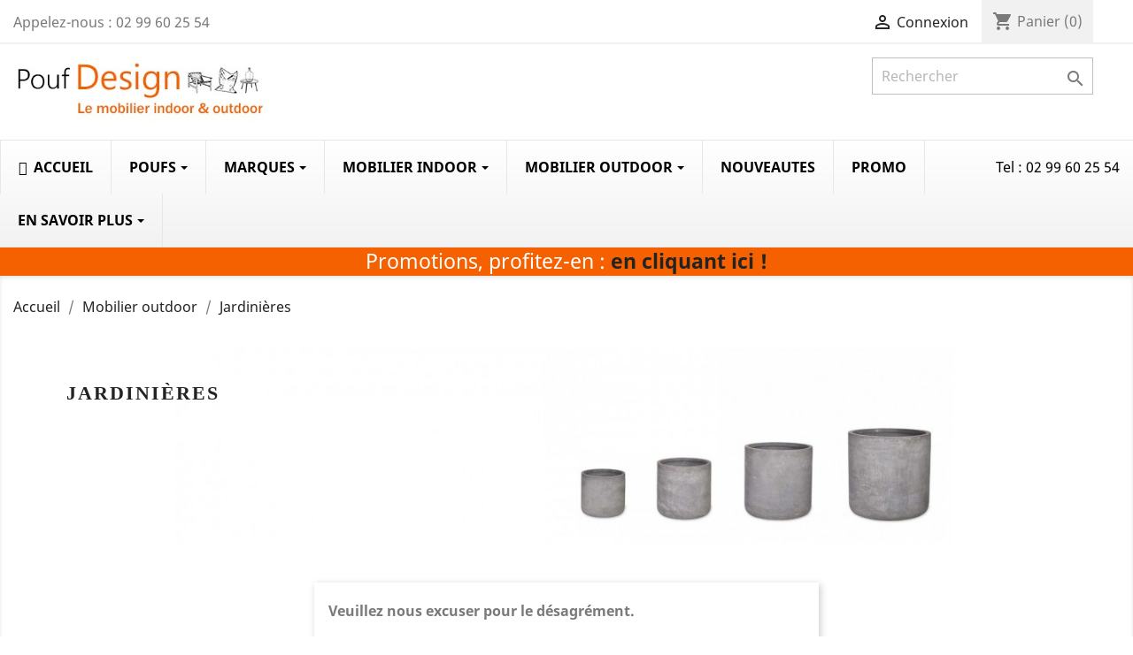

--- FILE ---
content_type: text/html; charset=utf-8
request_url: https://www.pouf-design.fr/137-jardinieres
body_size: 15519
content:
<!doctype html>
<html lang="fr">

  <head>
    
      
  <meta charset="utf-8">


  <meta http-equiv="x-ua-compatible" content="ie=edge">



  <title>Jardinière</title>
  <meta name="description" content="Nous avons sélectionné des pots moyens ou grands pour vos plantes, et offrir à votre terrasse, balcon ou jardin une vraie décoration.">
  <meta name="keywords" content="pot jardin,jardiniere,grand pot exterieur">
        <link rel="canonical" href="https://www.pouf-design.fr/137-jardinieres">
    
                  <link rel="alternate" href="https://www.pouf-design.fr/137-jardinieres" hreflang="fr">
        



  <meta name="viewport" content="width=device-width, initial-scale=1">



  <link rel="icon" type="image/vnd.microsoft.icon" href="/img/favicon.ico?1567438339">
  <link rel="shortcut icon" type="image/x-icon" href="/img/favicon.ico?1567438339">



    <link rel="stylesheet" href="https://www.pouf-design.fr/themes/classic/assets/cache/theme-e4a78f179.css" type="text/css" media="all">

  <link href="https://fonts.googleapis.com/css2?family=Montserrat:wght@400&display=swap" rel="preload" as="font" type="font/woff2" crossorigin>



  

  <script type="text/javascript">
        var order_button_content = "Cr\u00e9er un devis";
        var prestashop = {"cart":{"products":[],"totals":{"total":{"type":"total","label":"Total","amount":0,"value":"0,00\u00a0\u20ac"},"total_including_tax":{"type":"total","label":"Total TTC","amount":0,"value":"0,00\u00a0\u20ac"},"total_excluding_tax":{"type":"total","label":"Total HT :","amount":0,"value":"0,00\u00a0\u20ac"}},"subtotals":{"products":{"type":"products","label":"Sous-total","amount":0,"value":"0,00\u00a0\u20ac"},"discounts":null,"shipping":{"type":"shipping","label":"Livraison","amount":0,"value":"gratuit"},"tax":null},"products_count":0,"summary_string":"0 articles","vouchers":{"allowed":1,"added":[]},"discounts":[],"minimalPurchase":0,"minimalPurchaseRequired":""},"currency":{"name":"euro","iso_code":"EUR","iso_code_num":"978","sign":"\u20ac"},"customer":{"lastname":null,"firstname":null,"email":null,"birthday":null,"newsletter":null,"newsletter_date_add":null,"optin":null,"website":null,"company":null,"siret":null,"ape":null,"is_logged":false,"gender":{"type":null,"name":null},"addresses":[]},"language":{"name":"Fran\u00e7ais (French)","iso_code":"fr","locale":"fr-FR","language_code":"fr","is_rtl":"0","date_format_lite":"d\/m\/Y","date_format_full":"d\/m\/Y H:i:s","id":1},"page":{"title":"","canonical":"https:\/\/www.pouf-design.fr\/137-jardinieres","meta":{"title":"Jardini\u00e8re","description":"Nous avons s\u00e9lectionn\u00e9 des pots moyens ou grands pour vos plantes, et offrir \u00e0 votre terrasse, balcon ou jardin une vraie d\u00e9coration.","keywords":"pot jardin,jardiniere,grand pot exterieur","robots":"index"},"page_name":"category","body_classes":{"lang-fr":true,"lang-rtl":false,"country-FR":true,"currency-EUR":true,"layout-full-width":true,"page-category":true,"tax-display-enabled":true,"category-id-137":true,"category-Jardini\u00e8res":true,"category-id-parent-141":true,"category-depth-level-3":true},"admin_notifications":[]},"shop":{"name":"Pouf Design","logo":"\/img\/pouf-design-logo-1565098228.jpg","stores_icon":"\/img\/logo_stores.png","favicon":"\/img\/favicon.ico"},"urls":{"base_url":"https:\/\/www.pouf-design.fr\/","current_url":"https:\/\/www.pouf-design.fr\/137-jardinieres","shop_domain_url":"https:\/\/www.pouf-design.fr","img_ps_url":"https:\/\/www.pouf-design.fr\/img\/","img_cat_url":"https:\/\/www.pouf-design.fr\/img\/c\/","img_lang_url":"https:\/\/www.pouf-design.fr\/img\/l\/","img_prod_url":"https:\/\/www.pouf-design.fr\/img\/p\/","img_manu_url":"https:\/\/www.pouf-design.fr\/img\/m\/","img_sup_url":"https:\/\/www.pouf-design.fr\/img\/su\/","img_ship_url":"https:\/\/www.pouf-design.fr\/img\/s\/","img_store_url":"https:\/\/www.pouf-design.fr\/img\/st\/","img_col_url":"https:\/\/www.pouf-design.fr\/img\/co\/","img_url":"https:\/\/www.pouf-design.fr\/themes\/classic\/assets\/img\/","css_url":"https:\/\/www.pouf-design.fr\/themes\/classic\/assets\/css\/","js_url":"https:\/\/www.pouf-design.fr\/themes\/classic\/assets\/js\/","pic_url":"https:\/\/www.pouf-design.fr\/upload\/","pages":{"address":"https:\/\/www.pouf-design.fr\/adresse","addresses":"https:\/\/www.pouf-design.fr\/adresses","authentication":"https:\/\/www.pouf-design.fr\/connexion","cart":"https:\/\/www.pouf-design.fr\/panier","category":"https:\/\/www.pouf-design.fr\/index.php?controller=category","cms":"https:\/\/www.pouf-design.fr\/index.php?controller=cms","contact":"https:\/\/www.pouf-design.fr\/nous-contacter","discount":"https:\/\/www.pouf-design.fr\/reduction","guest_tracking":"https:\/\/www.pouf-design.fr\/suivi-commande-invite","history":"https:\/\/www.pouf-design.fr\/historique-commandes","identity":"https:\/\/www.pouf-design.fr\/identite","index":"https:\/\/www.pouf-design.fr\/","my_account":"https:\/\/www.pouf-design.fr\/mon-compte","order_confirmation":"https:\/\/www.pouf-design.fr\/confirmation-commande","order_detail":"https:\/\/www.pouf-design.fr\/index.php?controller=order-detail","order_follow":"https:\/\/www.pouf-design.fr\/suivi-commande","order":"https:\/\/www.pouf-design.fr\/commande","order_return":"https:\/\/www.pouf-design.fr\/index.php?controller=order-return","order_slip":"https:\/\/www.pouf-design.fr\/avoirs","pagenotfound":"https:\/\/www.pouf-design.fr\/page-introuvable","password":"https:\/\/www.pouf-design.fr\/recuperation-mot-de-passe","pdf_invoice":"https:\/\/www.pouf-design.fr\/index.php?controller=pdf-invoice","pdf_order_return":"https:\/\/www.pouf-design.fr\/index.php?controller=pdf-order-return","pdf_order_slip":"https:\/\/www.pouf-design.fr\/index.php?controller=pdf-order-slip","prices_drop":"https:\/\/www.pouf-design.fr\/promotions","product":"https:\/\/www.pouf-design.fr\/index.php?controller=product","search":"https:\/\/www.pouf-design.fr\/recherche","sitemap":"https:\/\/www.pouf-design.fr\/sitemap","stores":"https:\/\/www.pouf-design.fr\/magasins","supplier":"https:\/\/www.pouf-design.fr\/fournisseur","register":"https:\/\/www.pouf-design.fr\/connexion?create_account=1","order_login":"https:\/\/www.pouf-design.fr\/commande?login=1"},"alternative_langs":{"fr":"https:\/\/www.pouf-design.fr\/137-jardinieres"},"theme_assets":"\/themes\/classic\/assets\/","actions":{"logout":"https:\/\/www.pouf-design.fr\/?mylogout="},"no_picture_image":{"bySize":{"small":{"url":"https:\/\/www.pouf-design.fr\/img\/p\/fr-default-small.jpg","width":98,"height":98},"small_default":{"url":"https:\/\/www.pouf-design.fr\/img\/p\/fr-default-small_default.jpg","width":98,"height":98},"cart_default":{"url":"https:\/\/www.pouf-design.fr\/img\/p\/fr-default-cart_default.jpg","width":125,"height":125},"home_default":{"url":"https:\/\/www.pouf-design.fr\/img\/p\/fr-default-home_default.jpg","width":250,"height":250},"medium_default":{"url":"https:\/\/www.pouf-design.fr\/img\/p\/fr-default-medium_default.jpg","width":452,"height":452},"large_default":{"url":"https:\/\/www.pouf-design.fr\/img\/p\/fr-default-large_default.jpg","width":1000,"height":1000}},"small":{"url":"https:\/\/www.pouf-design.fr\/img\/p\/fr-default-small.jpg","width":98,"height":98},"medium":{"url":"https:\/\/www.pouf-design.fr\/img\/p\/fr-default-home_default.jpg","width":250,"height":250},"large":{"url":"https:\/\/www.pouf-design.fr\/img\/p\/fr-default-large_default.jpg","width":1000,"height":1000},"legend":""}},"configuration":{"display_taxes_label":true,"is_catalog":false,"show_prices":true,"opt_in":{"partner":false},"quantity_discount":{"type":"discount","label":"Remise"},"voucher_enabled":1,"return_enabled":1},"field_required":[],"breadcrumb":{"links":[{"title":"Accueil","url":"https:\/\/www.pouf-design.fr\/"},{"title":"Mobilier outdoor","url":"https:\/\/www.pouf-design.fr\/141-mobilier-outdoor"},{"title":"Jardini\u00e8res","url":"https:\/\/www.pouf-design.fr\/137-jardinieres"}],"count":3},"link":{"protocol_link":"https:\/\/","protocol_content":"https:\/\/"},"time":1769349556,"static_token":"e27f96d4036976a58e094ef7b0bb935d","token":"17535b34874becf0c974f1f0810ee9ea"};
        var prestashopFacebookAjaxController = "https:\/\/www.pouf-design.fr\/module\/ps_facebook\/Ajax";
        var static_blocks = [{"id_static_block":"10","id_static_block_template":"0","hook":"home","status":"1","custom_css":"0","title_active":"0","position":"0","css":"","date_from":"0000-00-00 00:00:00","date_to":"0000-00-00 00:00:00","date_add":"2023-09-26 16:08:12","date_upd":"2025-03-12 11:58:26","id_lang":"1","block_title":"","content":"<table>\n<tbody>\n<tr>\n<td><a href=\"https:\/\/www.pouf-design.fr\/172-textile-home\"><img src=\"https:\/\/www.pouf-design.fr\/img\/cms\/MADAM%20STOLTZ.png\" alt=\"MADAM%20STOLTZ.png\" \/><\/a><\/td>\n<td><a href=\"https:\/\/www.pouf-design.fr\/141-mobilier-outdoor\"><img src=\"https:\/\/www.pouf-design.fr\/img\/cms\/MOBILIER%20INDOOR_1.png\" alt=\"MOBILIER%20INDOOR_1.png\" \/><\/a><\/td>\n<\/tr>\n<\/tbody>\n<\/table>\n<br \/><br \/>","id_group":"1","conditions":[]}];
      </script>



  <style>.ets_mm_megamenu .mm_menus_li h4,
.ets_mm_megamenu .mm_menus_li h5,
.ets_mm_megamenu .mm_menus_li h6,
.ets_mm_megamenu .mm_menus_li h1,
.ets_mm_megamenu .mm_menus_li h2,
.ets_mm_megamenu .mm_menus_li h3,
.ets_mm_megamenu .mm_menus_li h4 *:not(i),
.ets_mm_megamenu .mm_menus_li h5 *:not(i),
.ets_mm_megamenu .mm_menus_li h6 *:not(i),
.ets_mm_megamenu .mm_menus_li h1 *:not(i),
.ets_mm_megamenu .mm_menus_li h2 *:not(i),
.ets_mm_megamenu .mm_menus_li h3 *:not(i),
.ets_mm_megamenu .mm_menus_li > a{
    font-family: inherit;
}
.ets_mm_megamenu *:not(.fa):not(i){
    font-family: inherit;
}

.ets_mm_block *{
    font-size: 14px;
}    

@media (min-width: 768px){
/*layout 1*/
    .ets_mm_megamenu.layout_layout1{
        background: ;
    }
    .layout_layout1 .ets_mm_megamenu_content{
      background: linear-gradient(#FFFFFF, #F2F2F2) repeat scroll 0 0 rgba(0, 0, 0, 0);
      background: -webkit-linear-gradient(#FFFFFF, #F2F2F2) repeat scroll 0 0 rgba(0, 0, 0, 0);
      background: -o-linear-gradient(#FFFFFF, #F2F2F2) repeat scroll 0 0 rgba(0, 0, 0, 0);
    }
    .ets_mm_megamenu.layout_layout1:not(.ybc_vertical_menu) .mm_menus_ul{
         background: ;
    }

    #header .layout_layout1:not(.ybc_vertical_menu) .mm_menus_li > a,
    .layout_layout1 .ybc-menu-vertical-button,
    .layout_layout1 .mm_extra_item *{
        color: #000000
    }
    .layout_layout1 .ybc-menu-vertical-button .ybc-menu-button-toggle_icon_default .icon-bar{
        background-color: #000000
    }
    .layout_layout1 .mm_menus_li:hover > a, 
    .layout_layout1 .mm_menus_li.active > a,
    #header .layout_layout1 .mm_menus_li:hover > a,
    .layout_layout1:hover .ybc-menu-vertical-button,
    .layout_layout1 .mm_extra_item button[type="submit"]:hover i,
    #header .layout_layout1 .mm_menus_li.active > a{
        color: #f36100;
    }
    
    .layout_layout1:not(.ybc_vertical_menu) .mm_menus_li > a:before,
    .layout_layout1.ybc_vertical_menu:hover .ybc-menu-vertical-button:before,
    .layout_layout1:hover .ybc-menu-vertical-button .ybc-menu-button-toggle_icon_default .icon-bar,
    .ybc-menu-vertical-button.layout_layout1:hover{background-color: #f36100;}
    
    .layout_layout1:not(.ybc_vertical_menu) .mm_menus_li:hover > a,
    .ets_mm_megamenu.layout_layout1.ybc_vertical_menu:hover,
    #header .layout_layout1:not(.ybc_vertical_menu) .mm_menus_li:hover > a,
    .ets_mm_megamenu.layout_layout1.ybc_vertical_menu:hover{
        background: #ffffff;
    }
    
    .layout_layout1.ets_mm_megamenu .mm_columns_ul,
    .layout_layout1.ybc_vertical_menu .mm_menus_ul{
        background-color: #ffffff;
    }
    #header .layout_layout1 .ets_mm_block_content a,
    #header .layout_layout1 .ets_mm_block_content p,
    .layout_layout1.ybc_vertical_menu .mm_menus_li > a,
    #header .layout_layout1.ybc_vertical_menu .mm_menus_li > a{
        color: #414141;
    }
    
    .layout_layout1 .mm_columns_ul h1,
    .layout_layout1 .mm_columns_ul h2,
    .layout_layout1 .mm_columns_ul h3,
    .layout_layout1 .mm_columns_ul h4,
    .layout_layout1 .mm_columns_ul h5,
    .layout_layout1 .mm_columns_ul h6,
    .layout_layout1 .mm_columns_ul .ets_mm_block > h1 a,
    .layout_layout1 .mm_columns_ul .ets_mm_block > h2 a,
    .layout_layout1 .mm_columns_ul .ets_mm_block > h3 a,
    .layout_layout1 .mm_columns_ul .ets_mm_block > h4 a,
    .layout_layout1 .mm_columns_ul .ets_mm_block > h5 a,
    .layout_layout1 .mm_columns_ul .ets_mm_block > h6 a,
    #header .layout_layout1 .mm_columns_ul .ets_mm_block > h1 a,
    #header .layout_layout1 .mm_columns_ul .ets_mm_block > h2 a,
    #header .layout_layout1 .mm_columns_ul .ets_mm_block > h3 a,
    #header .layout_layout1 .mm_columns_ul .ets_mm_block > h4 a,
    #header .layout_layout1 .mm_columns_ul .ets_mm_block > h5 a,
    #header .layout_layout1 .mm_columns_ul .ets_mm_block > h6 a,
    .layout_layout1 .mm_columns_ul .h1,
    .layout_layout1 .mm_columns_ul .h2,
    .layout_layout1 .mm_columns_ul .h3,
    .layout_layout1 .mm_columns_ul .h4,
    .layout_layout1 .mm_columns_ul .h5,
    .layout_layout1 .mm_columns_ul .h6{
        color: #414141;
    }
    
    
    .layout_layout1 li:hover > a,
    .layout_layout1 li > a:hover,
    .layout_layout1 .mm_tabs_li.open .mm_tab_toggle_title,
    .layout_layout1 .mm_tabs_li.open .mm_tab_toggle_title a,
    .layout_layout1 .mm_tabs_li:hover .mm_tab_toggle_title,
    .layout_layout1 .mm_tabs_li:hover .mm_tab_toggle_title a,
    #header .layout_layout1 .mm_tabs_li.open .mm_tab_toggle_title,
    #header .layout_layout1 .mm_tabs_li.open .mm_tab_toggle_title a,
    #header .layout_layout1 .mm_tabs_li:hover .mm_tab_toggle_title,
    #header .layout_layout1 .mm_tabs_li:hover .mm_tab_toggle_title a,
    .layout_layout1.ybc_vertical_menu .mm_menus_li > a,
    #header .layout_layout1 li:hover > a,
    .layout_layout1.ybc_vertical_menu .mm_menus_li:hover > a,
    #header .layout_layout1.ybc_vertical_menu .mm_menus_li:hover > a,
    #header .layout_layout1 .mm_columns_ul .mm_block_type_product .product-title > a:hover,
    #header .layout_layout1 li > a:hover{color: #f36100;}
    
    
/*end layout 1*/
    
    
    /*layout 2*/
    .ets_mm_megamenu.layout_layout2{
        background-color: #3cabdb;
    }
    
    #header .layout_layout2:not(.ybc_vertical_menu) .mm_menus_li > a,
    .layout_layout2 .ybc-menu-vertical-button,
    .layout_layout2 .mm_extra_item *{
        color: #ffffff
    }
    .layout_layout2 .ybc-menu-vertical-button .ybc-menu-button-toggle_icon_default .icon-bar{
        background-color: #ffffff
    }
    .layout_layout2:not(.ybc_vertical_menu) .mm_menus_li:hover > a, 
    .layout_layout2:not(.ybc_vertical_menu) .mm_menus_li.active > a,
    #header .layout_layout2:not(.ybc_vertical_menu) .mm_menus_li:hover > a,
    .layout_layout2:hover .ybc-menu-vertical-button,
    .layout_layout2 .mm_extra_item button[type="submit"]:hover i,
    #header .layout_layout2:not(.ybc_vertical_menu) .mm_menus_li.active > a{color: #ffffff;}
    
    .layout_layout2:hover .ybc-menu-vertical-button .ybc-menu-button-toggle_icon_default .icon-bar{
        background-color: #ffffff;
    }
    .layout_layout2:not(.ybc_vertical_menu) .mm_menus_li:hover > a,
    #header .layout_layout2:not(.ybc_vertical_menu) .mm_menus_li:hover > a,
    .ets_mm_megamenu.layout_layout2.ybc_vertical_menu:hover{
        background-color: #50b4df;
    }
    
    .layout_layout2.ets_mm_megamenu .mm_columns_ul,
    .layout_layout2.ybc_vertical_menu .mm_menus_ul{
        background-color: #ffffff;
    }
    #header .layout_layout2 .ets_mm_block_content a,
    .layout_layout2.ybc_vertical_menu .mm_menus_li > a,
    #header .layout_layout2.ybc_vertical_menu .mm_menus_li > a,
    #header .layout_layout2 .ets_mm_block_content p{
        color: #666666;
    }
    
    .layout_layout2 .mm_columns_ul h1,
    .layout_layout2 .mm_columns_ul h2,
    .layout_layout2 .mm_columns_ul h3,
    .layout_layout2 .mm_columns_ul h4,
    .layout_layout2 .mm_columns_ul h5,
    .layout_layout2 .mm_columns_ul h6,
    .layout_layout2 .mm_columns_ul .ets_mm_block > h1 a,
    .layout_layout2 .mm_columns_ul .ets_mm_block > h2 a,
    .layout_layout2 .mm_columns_ul .ets_mm_block > h3 a,
    .layout_layout2 .mm_columns_ul .ets_mm_block > h4 a,
    .layout_layout2 .mm_columns_ul .ets_mm_block > h5 a,
    .layout_layout2 .mm_columns_ul .ets_mm_block > h6 a,
    #header .layout_layout2 .mm_columns_ul .ets_mm_block > h1 a,
    #header .layout_layout2 .mm_columns_ul .ets_mm_block > h2 a,
    #header .layout_layout2 .mm_columns_ul .ets_mm_block > h3 a,
    #header .layout_layout2 .mm_columns_ul .ets_mm_block > h4 a,
    #header .layout_layout2 .mm_columns_ul .ets_mm_block > h5 a,
    #header .layout_layout2 .mm_columns_ul .ets_mm_block > h6 a,
    .layout_layout2 .mm_columns_ul .h1,
    .layout_layout2 .mm_columns_ul .h2,
    .layout_layout2 .mm_columns_ul .h3,
    .layout_layout2 .mm_columns_ul .h4,
    .layout_layout2 .mm_columns_ul .h5,
    .layout_layout2 .mm_columns_ul .h6{
        color: #414141;
    }
    
    
    .layout_layout2 li:hover > a,
    .layout_layout2 li > a:hover,
    .layout_layout2 .mm_tabs_li.open .mm_tab_toggle_title,
    .layout_layout2 .mm_tabs_li.open .mm_tab_toggle_title a,
    .layout_layout2 .mm_tabs_li:hover .mm_tab_toggle_title,
    .layout_layout2 .mm_tabs_li:hover .mm_tab_toggle_title a,
    #header .layout_layout2 .mm_tabs_li.open .mm_tab_toggle_title,
    #header .layout_layout2 .mm_tabs_li.open .mm_tab_toggle_title a,
    #header .layout_layout2 .mm_tabs_li:hover .mm_tab_toggle_title,
    #header .layout_layout2 .mm_tabs_li:hover .mm_tab_toggle_title a,
    #header .layout_layout2 li:hover > a,
    .layout_layout2.ybc_vertical_menu .mm_menus_li > a,
    .layout_layout2.ybc_vertical_menu .mm_menus_li:hover > a,
    #header .layout_layout2.ybc_vertical_menu .mm_menus_li:hover > a,
    #header .layout_layout2 .mm_columns_ul .mm_block_type_product .product-title > a:hover,
    #header .layout_layout2 li > a:hover{color: #fc4444;}
    
    
    
    /*layout 3*/
    .ets_mm_megamenu.layout_layout3,
    .layout_layout3 .mm_tab_li_content{
        background-color: #333333;
        
    }
    #header .layout_layout3:not(.ybc_vertical_menu) .mm_menus_li > a,
    .layout_layout3 .ybc-menu-vertical-button,
    .layout_layout3 .mm_extra_item *{
        color: #ffffff
    }
    .layout_layout3 .ybc-menu-vertical-button .ybc-menu-button-toggle_icon_default .icon-bar{
        background-color: #ffffff
    }
    .layout_layout3 .mm_menus_li:hover > a, 
    .layout_layout3 .mm_menus_li.active > a,
    .layout_layout3 .mm_extra_item button[type="submit"]:hover i,
    #header .layout_layout3 .mm_menus_li:hover > a,
    #header .layout_layout3 .mm_menus_li.active > a,
    .layout_layout3:hover .ybc-menu-vertical-button,
    .layout_layout3:hover .ybc-menu-vertical-button .ybc-menu-button-toggle_icon_default .icon-bar{
        color: #ffffff;
    }
    
    .layout_layout3:not(.ybc_vertical_menu) .mm_menus_li:hover > a,
    #header .layout_layout3:not(.ybc_vertical_menu) .mm_menus_li:hover > a,
    .ets_mm_megamenu.layout_layout3.ybc_vertical_menu:hover,
    .layout_layout3 .mm_tabs_li.open .mm_columns_contents_ul,
    .layout_layout3 .mm_tabs_li.open .mm_tab_li_content {
        background-color: #000000;
    }
    .layout_layout3 .mm_tabs_li.open.mm_tabs_has_content .mm_tab_li_content .mm_tab_name::before{
        border-right-color: #000000;
    }
    .layout_layout3.ets_mm_megamenu .mm_columns_ul,
    .ybc_vertical_menu.layout_layout3 .mm_menus_ul.ets_mn_submenu_full_height .mm_menus_li:hover a::before,
    .layout_layout3.ybc_vertical_menu .mm_menus_ul{
        background-color: #000000;
        border-color: #000000;
    }
    #header .layout_layout3 .ets_mm_block_content a,
    #header .layout_layout3 .ets_mm_block_content p,
    .layout_layout3.ybc_vertical_menu .mm_menus_li > a,
    #header .layout_layout3.ybc_vertical_menu .mm_menus_li > a{
        color: #dcdcdc;
    }
    
    .layout_layout3 .mm_columns_ul h1,
    .layout_layout3 .mm_columns_ul h2,
    .layout_layout3 .mm_columns_ul h3,
    .layout_layout3 .mm_columns_ul h4,
    .layout_layout3 .mm_columns_ul h5,
    .layout_layout3 .mm_columns_ul h6,
    .layout_layout3 .mm_columns_ul .ets_mm_block > h1 a,
    .layout_layout3 .mm_columns_ul .ets_mm_block > h2 a,
    .layout_layout3 .mm_columns_ul .ets_mm_block > h3 a,
    .layout_layout3 .mm_columns_ul .ets_mm_block > h4 a,
    .layout_layout3 .mm_columns_ul .ets_mm_block > h5 a,
    .layout_layout3 .mm_columns_ul .ets_mm_block > h6 a,
    #header .layout_layout3 .mm_columns_ul .ets_mm_block > h1 a,
    #header .layout_layout3 .mm_columns_ul .ets_mm_block > h2 a,
    #header .layout_layout3 .mm_columns_ul .ets_mm_block > h3 a,
    #header .layout_layout3 .mm_columns_ul .ets_mm_block > h4 a,
    #header .layout_layout3 .mm_columns_ul .ets_mm_block > h5 a,
    #header .layout_layout3 .mm_columns_ul .ets_mm_block > h6 a,
    .layout_layout3 .mm_columns_ul .h1,
    .layout_layout3 .mm_columns_ul .h2,
    .layout_layout3 .mm_columns_ul .h3,
    .layout_layout3.ybc_vertical_menu .mm_menus_li:hover > a,
    #header .layout_layout3.ybc_vertical_menu .mm_menus_li:hover > a,
    .layout_layout3 .mm_columns_ul .h4,
    .layout_layout3 .mm_columns_ul .h5,
    .layout_layout3 .mm_columns_ul .h6{
        color: #ec4249;
    }
    
    
    .layout_layout3 li:hover > a,
    .layout_layout3 li > a:hover,
    .layout_layout3 .mm_tabs_li.open .mm_tab_toggle_title,
    .layout_layout3 .mm_tabs_li.open .mm_tab_toggle_title a,
    .layout_layout3 .mm_tabs_li:hover .mm_tab_toggle_title,
    .layout_layout3 .mm_tabs_li:hover .mm_tab_toggle_title a,
    #header .layout_layout3 .mm_tabs_li.open .mm_tab_toggle_title,
    #header .layout_layout3 .mm_tabs_li.open .mm_tab_toggle_title a,
    #header .layout_layout3 .mm_tabs_li:hover .mm_tab_toggle_title,
    #header .layout_layout3 .mm_tabs_li:hover .mm_tab_toggle_title a,
    #header .layout_layout3 li:hover > a,
    #header .layout_layout3 .mm_columns_ul .mm_block_type_product .product-title > a:hover,
    #header .layout_layout3 li > a:hover,
    .layout_layout3.ybc_vertical_menu .mm_menus_li > a,
    .layout_layout3 .has-sub .ets_mm_categories li > a:hover,
    #header .layout_layout3 .has-sub .ets_mm_categories li > a:hover{color: #fc4444;}
    
    
    /*layout 4*/
    
    .ets_mm_megamenu.layout_layout4{
        background-color: #ffffff;
    }
    .ets_mm_megamenu.layout_layout4:not(.ybc_vertical_menu) .mm_menus_ul{
         background: #ffffff;
    }

    #header .layout_layout4:not(.ybc_vertical_menu) .mm_menus_li > a,
    .layout_layout4 .ybc-menu-vertical-button,
    .layout_layout4 .mm_extra_item *{
        color: #333333
    }
    .layout_layout4 .ybc-menu-vertical-button .ybc-menu-button-toggle_icon_default .icon-bar{
        background-color: #333333
    }
    
    .layout_layout4 .mm_menus_li:hover > a, 
    .layout_layout4 .mm_menus_li.active > a,
    #header .layout_layout4 .mm_menus_li:hover > a,
    .layout_layout4:hover .ybc-menu-vertical-button,
    #header .layout_layout4 .mm_menus_li.active > a{color: #ffffff;}
    
    .layout_layout4:hover .ybc-menu-vertical-button .ybc-menu-button-toggle_icon_default .icon-bar{
        background-color: #ffffff;
    }
    
    .layout_layout4:not(.ybc_vertical_menu) .mm_menus_li:hover > a,
    .layout_layout4:not(.ybc_vertical_menu) .mm_menus_li.active > a,
    .layout_layout4:not(.ybc_vertical_menu) .mm_menus_li:hover > span, 
    .layout_layout4:not(.ybc_vertical_menu) .mm_menus_li.active > span,
    #header .layout_layout4:not(.ybc_vertical_menu) .mm_menus_li:hover > a, 
    #header .layout_layout4:not(.ybc_vertical_menu) .mm_menus_li.active > a,
    .layout_layout4:not(.ybc_vertical_menu) .mm_menus_li:hover > a,
    #header .layout_layout4:not(.ybc_vertical_menu) .mm_menus_li:hover > a,
    .ets_mm_megamenu.layout_layout4.ybc_vertical_menu:hover,
    #header .layout_layout4 .mm_menus_li:hover > span, 
    #header .layout_layout4 .mm_menus_li.active > span{
        background-color: #ec4249;
    }
    .layout_layout4 .ets_mm_megamenu_content {
      border-bottom-color: #ec4249;
    }
    
    .layout_layout4.ets_mm_megamenu .mm_columns_ul,
    .ybc_vertical_menu.layout_layout4 .mm_menus_ul .mm_menus_li:hover a::before,
    .layout_layout4.ybc_vertical_menu .mm_menus_ul{
        background-color: #ffffff;
    }
    #header .layout_layout4 .ets_mm_block_content a,
    .layout_layout4.ybc_vertical_menu .mm_menus_li > a,
    #header .layout_layout4.ybc_vertical_menu .mm_menus_li > a,
    #header .layout_layout4 .ets_mm_block_content p{
        color: #666666;
    }
    
    .layout_layout4 .mm_columns_ul h1,
    .layout_layout4 .mm_columns_ul h2,
    .layout_layout4 .mm_columns_ul h3,
    .layout_layout4 .mm_columns_ul h4,
    .layout_layout4 .mm_columns_ul h5,
    .layout_layout4 .mm_columns_ul h6,
    .layout_layout4 .mm_columns_ul .ets_mm_block > h1 a,
    .layout_layout4 .mm_columns_ul .ets_mm_block > h2 a,
    .layout_layout4 .mm_columns_ul .ets_mm_block > h3 a,
    .layout_layout4 .mm_columns_ul .ets_mm_block > h4 a,
    .layout_layout4 .mm_columns_ul .ets_mm_block > h5 a,
    .layout_layout4 .mm_columns_ul .ets_mm_block > h6 a,
    #header .layout_layout4 .mm_columns_ul .ets_mm_block > h1 a,
    #header .layout_layout4 .mm_columns_ul .ets_mm_block > h2 a,
    #header .layout_layout4 .mm_columns_ul .ets_mm_block > h3 a,
    #header .layout_layout4 .mm_columns_ul .ets_mm_block > h4 a,
    #header .layout_layout4 .mm_columns_ul .ets_mm_block > h5 a,
    #header .layout_layout4 .mm_columns_ul .ets_mm_block > h6 a,
    .layout_layout4 .mm_columns_ul .h1,
    .layout_layout4 .mm_columns_ul .h2,
    .layout_layout4 .mm_columns_ul .h3,
    .layout_layout4 .mm_columns_ul .h4,
    .layout_layout4 .mm_columns_ul .h5,
    .layout_layout4 .mm_columns_ul .h6{
        color: #414141;
    }
    
    .layout_layout4 li:hover > a,
    .layout_layout4 li > a:hover,
    .layout_layout4 .mm_tabs_li.open .mm_tab_toggle_title,
    .layout_layout4 .mm_tabs_li.open .mm_tab_toggle_title a,
    .layout_layout4 .mm_tabs_li:hover .mm_tab_toggle_title,
    .layout_layout4 .mm_tabs_li:hover .mm_tab_toggle_title a,
    #header .layout_layout4 .mm_tabs_li.open .mm_tab_toggle_title,
    #header .layout_layout4 .mm_tabs_li.open .mm_tab_toggle_title a,
    #header .layout_layout4 .mm_tabs_li:hover .mm_tab_toggle_title,
    #header .layout_layout4 .mm_tabs_li:hover .mm_tab_toggle_title a,
    #header .layout_layout4 li:hover > a,
    .layout_layout4.ybc_vertical_menu .mm_menus_li > a,
    .layout_layout4.ybc_vertical_menu .mm_menus_li:hover > a,
    #header .layout_layout4.ybc_vertical_menu .mm_menus_li:hover > a,
    #header .layout_layout4 .mm_columns_ul .mm_block_type_product .product-title > a:hover,
    #header .layout_layout4 li > a:hover{color: #ec4249;}
    
    /* end layout 4*/
    
    
    
    
    /* Layout 5*/
    .ets_mm_megamenu.layout_layout5{
        background-color: #f6f6f6;
    }
    .ets_mm_megamenu.layout_layout5:not(.ybc_vertical_menu) .mm_menus_ul{
         background: #f6f6f6;
    }
    
    #header .layout_layout5:not(.ybc_vertical_menu) .mm_menus_li > a,
    .layout_layout5 .ybc-menu-vertical-button,
    .layout_layout5 .mm_extra_item *{
        color: #333333
    }
    .layout_layout5 .ybc-menu-vertical-button .ybc-menu-button-toggle_icon_default .icon-bar{
        background-color: #333333
    }
    .layout_layout5 .mm_menus_li:hover > a, 
    .layout_layout5 .mm_menus_li.active > a,
    .layout_layout5 .mm_extra_item button[type="submit"]:hover i,
    #header .layout_layout5 .mm_menus_li:hover > a,
    #header .layout_layout5 .mm_menus_li.active > a,
    .layout_layout5:hover .ybc-menu-vertical-button{
        color: #ec4249;
    }
    .layout_layout5:hover .ybc-menu-vertical-button .ybc-menu-button-toggle_icon_default .icon-bar{
        background-color: #ec4249;
    }
    
    .layout_layout5 .mm_menus_li > a:before{background-color: #ec4249;}
    

    .layout_layout5:not(.ybc_vertical_menu) .mm_menus_li:hover > a,
    #header .layout_layout5:not(.ybc_vertical_menu) .mm_menus_li:hover > a,
    .ets_mm_megamenu.layout_layout5.ybc_vertical_menu:hover,
    #header .layout_layout5 .mm_menus_li:hover > a{
        background-color: ;
    }
    
    .layout_layout5.ets_mm_megamenu .mm_columns_ul,
    .ybc_vertical_menu.layout_layout5 .mm_menus_ul .mm_menus_li:hover a::before,
    .layout_layout5.ybc_vertical_menu .mm_menus_ul{
        background-color: #ffffff;
    }
    #header .layout_layout5 .ets_mm_block_content a,
    .layout_layout5.ybc_vertical_menu .mm_menus_li > a,
    #header .layout_layout5.ybc_vertical_menu .mm_menus_li > a,
    #header .layout_layout5 .ets_mm_block_content p{
        color: #333333;
    }
    
    .layout_layout5 .mm_columns_ul h1,
    .layout_layout5 .mm_columns_ul h2,
    .layout_layout5 .mm_columns_ul h3,
    .layout_layout5 .mm_columns_ul h4,
    .layout_layout5 .mm_columns_ul h5,
    .layout_layout5 .mm_columns_ul h6,
    .layout_layout5 .mm_columns_ul .ets_mm_block > h1 a,
    .layout_layout5 .mm_columns_ul .ets_mm_block > h2 a,
    .layout_layout5 .mm_columns_ul .ets_mm_block > h3 a,
    .layout_layout5 .mm_columns_ul .ets_mm_block > h4 a,
    .layout_layout5 .mm_columns_ul .ets_mm_block > h5 a,
    .layout_layout5 .mm_columns_ul .ets_mm_block > h6 a,
    #header .layout_layout5 .mm_columns_ul .ets_mm_block > h1 a,
    #header .layout_layout5 .mm_columns_ul .ets_mm_block > h2 a,
    #header .layout_layout5 .mm_columns_ul .ets_mm_block > h3 a,
    #header .layout_layout5 .mm_columns_ul .ets_mm_block > h4 a,
    #header .layout_layout5 .mm_columns_ul .ets_mm_block > h5 a,
    #header .layout_layout5 .mm_columns_ul .ets_mm_block > h6 a,
    .layout_layout5 .mm_columns_ul .h1,
    .layout_layout5 .mm_columns_ul .h2,
    .layout_layout5 .mm_columns_ul .h3,
    .layout_layout5 .mm_columns_ul .h4,
    .layout_layout5 .mm_columns_ul .h5,
    .layout_layout5 .mm_columns_ul .h6{
        color: #414141;
    }
    
    .layout_layout5 li:hover > a,
    .layout_layout5 li > a:hover,
    .layout_layout5 .mm_tabs_li.open .mm_tab_toggle_title,
    .layout_layout5 .mm_tabs_li.open .mm_tab_toggle_title a,
    .layout_layout5 .mm_tabs_li:hover .mm_tab_toggle_title,
    .layout_layout5 .mm_tabs_li:hover .mm_tab_toggle_title a,
    #header .layout_layout5 .mm_tabs_li.open .mm_tab_toggle_title,
    #header .layout_layout5 .mm_tabs_li.open .mm_tab_toggle_title a,
    #header .layout_layout5 .mm_tabs_li:hover .mm_tab_toggle_title,
    #header .layout_layout5 .mm_tabs_li:hover .mm_tab_toggle_title a,
    .layout_layout5.ybc_vertical_menu .mm_menus_li > a,
    #header .layout_layout5 li:hover > a,
    .layout_layout5.ybc_vertical_menu .mm_menus_li:hover > a,
    #header .layout_layout5.ybc_vertical_menu .mm_menus_li:hover > a,
    #header .layout_layout5 .mm_columns_ul .mm_block_type_product .product-title > a:hover,
    #header .layout_layout5 li > a:hover{color: #ec4249;}
    
    /*end layout 5*/
}


@media (max-width: 767px){
    .ybc-menu-vertical-button,
    .transition_floating .close_menu, 
    .transition_full .close_menu{
        background-color: #000000;
        color: #ffffff;
    }
    .transition_floating .close_menu *, 
    .transition_full .close_menu *,
    .ybc-menu-vertical-button .icon-bar{
        color: #ffffff;
    }

    .close_menu .icon-bar,
    .ybc-menu-vertical-button .icon-bar {
      background-color: #ffffff;
    }
    .mm_menus_back_icon{
        border-color: #ffffff;
    }
    
    .layout_layout1 .mm_menus_li:hover > a, 
    #header .layout_layout1 .mm_menus_li:hover > a{color: #f36100;}
    .layout_layout1 .mm_has_sub.mm_menus_li:hover .arrow::before{
        /*border-color: #f36100;*/
    }
    
    
    .layout_layout1 .mm_menus_li:hover > a,
    #header .layout_layout1 .mm_menus_li:hover > a{
        background-color: #ffffff;
    }
    .layout_layout1 li:hover > a,
    .layout_layout1 li > a:hover,
    #header .layout_layout1 li:hover > a,
    #header .layout_layout1 .mm_columns_ul .mm_block_type_product .product-title > a:hover,
    #header .layout_layout1 li > a:hover{
        color: #f36100;
    }
    
    /*------------------------------------------------------*/
    
    
    .layout_layout2 .mm_menus_li:hover > a, 
    #header .layout_layout2 .mm_menus_li:hover > a{color: #ffffff;}
    .layout_layout2 .mm_has_sub.mm_menus_li:hover .arrow::before{
        border-color: #ffffff;
    }
    
    .layout_layout2 .mm_menus_li:hover > a,
    #header .layout_layout2 .mm_menus_li:hover > a{
        background-color: #50b4df;
    }
    .layout_layout2 li:hover > a,
    .layout_layout2 li > a:hover,
    #header .layout_layout2 li:hover > a,
    #header .layout_layout2 .mm_columns_ul .mm_block_type_product .product-title > a:hover,
    #header .layout_layout2 li > a:hover{color: #fc4444;}
    
    /*------------------------------------------------------*/
    
    

    .layout_layout3 .mm_menus_li:hover > a, 
    #header .layout_layout3 .mm_menus_li:hover > a{
        color: #ffffff;
    }
    .layout_layout3 .mm_has_sub.mm_menus_li:hover .arrow::before{
        border-color: #ffffff;
    }
    
    .layout_layout3 .mm_menus_li:hover > a,
    #header .layout_layout3 .mm_menus_li:hover > a{
        background-color: #000000;
    }
    .layout_layout3 li:hover > a,
    .layout_layout3 li > a:hover,
    #header .layout_layout3 li:hover > a,
    #header .layout_layout3 .mm_columns_ul .mm_block_type_product .product-title > a:hover,
    #header .layout_layout3 li > a:hover,
    .layout_layout3 .has-sub .ets_mm_categories li > a:hover,
    #header .layout_layout3 .has-sub .ets_mm_categories li > a:hover{color: #fc4444;}
    
    
    
    /*------------------------------------------------------*/
    
    
    .layout_layout4 .mm_menus_li:hover > a, 
    #header .layout_layout4 .mm_menus_li:hover > a{
        color: #ffffff;
    }
    
    .layout_layout4 .mm_has_sub.mm_menus_li:hover .arrow::before{
        border-color: #ffffff;
    }
    
    .layout_layout4 .mm_menus_li:hover > a,
    #header .layout_layout4 .mm_menus_li:hover > a{
        background-color: #ec4249;
    }
    .layout_layout4 li:hover > a,
    .layout_layout4 li > a:hover,
    #header .layout_layout4 li:hover > a,
    #header .layout_layout4 .mm_columns_ul .mm_block_type_product .product-title > a:hover,
    #header .layout_layout4 li > a:hover{color: #ec4249;}
    
    
    /*------------------------------------------------------*/
    
    
    .layout_layout5 .mm_menus_li:hover > a, 
    #header .layout_layout5 .mm_menus_li:hover > a{color: #ec4249;}
    .layout_layout5 .mm_has_sub.mm_menus_li:hover .arrow::before{
        border-color: #ec4249;
    }
    
    .layout_layout5 .mm_menus_li:hover > a,
    #header .layout_layout5 .mm_menus_li:hover > a{
        background-color: ;
    }
    .layout_layout5 li:hover > a,
    .layout_layout5 li > a:hover,
    #header .layout_layout5 li:hover > a,
    #header .layout_layout5 .mm_columns_ul .mm_block_type_product .product-title > a:hover,
    #header .layout_layout5 li > a:hover{color: #ec4249;}
    
    /*------------------------------------------------------*/
    
    
    
    
}

















</style>
<script type="text/javascript" src="/js/jquery/jquery-1.11.0.min.js"></script><script type="text/javascript">
$(document).ready(function() {
	$('.static_block_content').each(function() {
		var ids = $(this).attr('id').split('_');
		var id_static_block = ids[1];
		if (typeof static_blocks !== 'undefined' && static_blocks.length) {
			for (var i = 0; i < static_blocks.length; i++) {
				if (id_static_block == parseInt(static_blocks[i].id_static_block)) {
					if (parseInt(static_blocks[i].id_static_block_template) && static_blocks[i].template) {
						$(this).html(static_blocks[i].template);
					} else {
						$(this).html(static_blocks[i].content);
					}
				}
			}
		}
	});
});
</script>
<!-- Module Sheraffreearea -->
<div id="sherafmultifreearea_text_block" class="block_content sherafmultifreeareal_block clearfix">
	</div>
<!-- /Module Sheraffreearea -->

<script type="text/javascript">
	(window.gaDevIds=window.gaDevIds||[]).push('d6YPbH');
	(function(i,s,o,g,r,a,m){i['GoogleAnalyticsObject']=r;i[r]=i[r]||function(){
	(i[r].q=i[r].q||[]).push(arguments)},i[r].l=1*new Date();a=s.createElement(o),
	m=s.getElementsByTagName(o)[0];a.async=1;a.src=g;m.parentNode.insertBefore(a,m)
	})(window,document,'script','https://www.google-analytics.com/analytics.js','ga');

            ga('create', 'UA-12123466-6', 'auto');
                    ga('set', 'anonymizeIp', true);
                ga('send', 'pageview');
    
    ga('require', 'ec');
</script>

<?php
/**
 * NOTICE OF LICENSE
 *
 * Smartsupp live chat - official plugin. Smartsupp is free live chat with visitor recording. 
 * The plugin enables you to create a free account or sign in with existing one. Pre-integrated 
 * customer info with WooCommerce (you will see names and emails of signed in webshop visitors).
 * Optional API for advanced chat box modifications.
 *
 * You must not modify, adapt or create derivative works of this source code
 *
 *  @author    Smartsupp
 *  @copyright 2021 Smartsupp.com
 *  @license   GPL-2.0+
**/ 
?>
<script type="text/javascript">
            var _smartsupp = _smartsupp || {};
            _smartsupp.key = 'ee5e6d239e838476418207853b051a5cdb6814c7';
_smartsupp.cookieDomain = '.www.pouf-design.fr';
_smartsupp.sitePlatform = 'Prestashop 1.7.5.2';
window.smartsupp||(function(d) {
                var s,c,o=smartsupp=function(){ o._.push(arguments)};o._=[];
                s=d.getElementsByTagName('script')[0];c=d.createElement('script');
                c.type='text/javascript';c.charset='utf-8';c.async=true;
                c.src='//www.smartsuppchat.com/loader.js';s.parentNode.insertBefore(c,s);
            })(document);
            </script><script type="text/javascript"></script>



    
  </head>

  <body id="category" class="lang-fr country-fr currency-eur layout-full-width page-category tax-display-enabled category-id-137 category-jardinieres category-id-parent-141 category-depth-level-3">

    
      
    

    <main>
      
              

      <header id="header">
        
          
  <div class="header-banner">
    
  </div>



  <nav class="header-nav">
    <div class="container">
      <div class="row">
        <div class="hidden-sm-down">
          <div class="col-md-4 col-xs-12">
            <div id="_desktop_contact_link">
  <div id="contact-link">
                Appelez-nous : <span>02 99 60 25 54</span>
      </div>
</div>

          </div>
		  <div class="col-md-4 col-xs-12">
							<p id="titredepage"></p>
					  </div>
          <div class="col-md-4 right-nav">
              <div id="_desktop_user_info">
  <div class="user-info">
          <a
        href="https://www.pouf-design.fr/mon-compte"
        title="Identifiez-vous"
        rel="nofollow"
      >
        <i class="material-icons">&#xE7FF;</i>
        <span class="hidden-sm-down">Connexion</span>
      </a>
      </div>
</div>
<div id="_desktop_cart">
  <div class="blockcart cart-preview inactive" data-refresh-url="//www.pouf-design.fr/module/ps_shoppingcart/ajax">
    <div class="header">
              <i class="material-icons shopping-cart">shopping_cart</i>
        <span class="hidden-sm-down">Panier</span>
        <span class="cart-products-count">(0)</span>
          </div>
  </div>
</div>

          </div>
        </div>
        <div class="hidden-md-up text-sm-center mobile">
          <div class="float-xs-left" id="menu-icon">
            <i class="material-icons d-inline">&#xE5D2;</i>
          </div>
          <div class="float-xs-right" id="_mobile_cart"></div>
          <div class="float-xs-right" id="_mobile_user_info"></div>
          <div class="top-logo" id="_mobile_logo"></div>
          <div class="clearfix"></div>
        </div>
      </div>
    </div>
  </nav>



  <div class="header-top">
    <div class="container">
       <div class="row">
	   
        <div class="col-md-2 hidden-sm-down" id="_desktop_logo">
                            <a href="https://www.pouf-design.fr/">
                  <img class="logo img-responsive" src="/img/pouf-design-logo-1565098228.jpg" alt="Pouf Design">
                </a>
            			
        </div>
        <div class="col-md-10 col-sm-12 position-static">
          <!-- Block search module TOP -->
<div id="search_widget" class="search-widget" data-search-controller-url="//www.pouf-design.fr/recherche">
	<form method="get" action="//www.pouf-design.fr/recherche">
		<input type="hidden" name="controller" value="search">
		<input type="text" name="s" value="" placeholder="Rechercher" aria-label="Rechercher">
		<button type="submit">
			<i class="material-icons search">&#xE8B6;</i>
      <span class="hidden-xl-down">Rechercher</span>
		</button>
	</form>
</div>
<!-- /Block search module TOP -->

          <div class="clearfix"></div>
        </div>
      </div>
      <div id="mobile_top_menu_wrapper" class="row hidden-md-up" style="display:none;">
        <div class="js-top-menu mobile" id="_mobile_top_menu"></div>
        <div class="js-top-menu-bottom">
          <div id="_mobile_currency_selector"></div>
          <div id="_mobile_language_selector"></div>
          <div id="_mobile_contact_link"></div>
        </div>
      </div>
    </div>
  </div>
      <div class="ets_mm_megamenu 
        layout_layout1 
         show_icon_in_mobile 
          
        transition_fade   
        transition_floating 
         
        sticky_enabled 
         
        ets-dir-ltr        hook-default        single_layout         disable_sticky_mobile         ">
        <div class="ets_mm_megamenu_content">
            <div class="container">
                <div class="ets_mm_megamenu_content_content">
                    <div class="ybc-menu-toggle ybc-menu-btn closed">
                        <span class="ybc-menu-button-toggle_icon">
                            <i class="icon-bar"></i>
                            <i class="icon-bar"></i>
                            <i class="icon-bar"></i>
                        </span>
                        Menu
                    </div>
                        <ul class="mm_menus_ul  " >
        <li class="close_menu">
            <div class="pull-left">
                <span class="mm_menus_back">
                    <i class="icon-bar"></i>
                    <i class="icon-bar"></i>
                    <i class="icon-bar"></i>
                </span>
                Menu
            </div>
            <div class="pull-right">
                <span class="mm_menus_back_icon"></span>
                Précédent
            </div>
        </li>
                    <li  class="mm_menus_li mm_sub_align_full" >
               <a  href="https://www.pouf-design.fr/" style="font-size:16px;">
                    <span class="mm_menu_content_title">
                                                    <i class="fa fa-home"></i>
                                                Accueil
                                                                    </span>
                </a>
                                                                                             
            </li>
                    <li  class="mm_menus_li mm_sub_align_full mm_has_sub" >
               <a  href="https://www.pouf-design.fr/57-tous-nos-poufs" style="font-size:16px;">
                    <span class="mm_menu_content_title">
                                                POUFS
                        <span class="mm_arrow"></span>                                            </span>
                </a>
                                                    <span class="arrow closed"></span>                                                <ul class="mm_columns_ul" style=" width:100%; font-size:14px;">
                                                                    <li class="mm_columns_li column_size_3 mm_breaker mm_has_sub">
                                                                                    <ul class="mm_blocks_ul">
                                                                                                    <li data-id-block="134" class="mm_blocks_li">
                                                            
    <div class="ets_mm_block mm_block_type_category ">
        <h4  style="font-size:16px">UTILISATION</h4>
        <div class="ets_mm_block_content">        
                                <ul class="ets_mm_categories">
                    <li >
                <a href="https://www.pouf-design.fr/63-pouf-piscine">Pouf piscine</a>
                            </li>
                    <li >
                <a href="https://www.pouf-design.fr/176-pouf-interieur">Pouf intérieur</a>
                            </li>
                    <li >
                <a href="https://www.pouf-design.fr/12-pouf-exterieur">Pouf extérieur</a>
                            </li>
                    <li >
                <a href="https://www.pouf-design.fr/11-pouf-enfant">Pouf enfant</a>
                            </li>
                    <li >
                <a href="https://www.pouf-design.fr/32-pouf-panier-chien">Pouf chien</a>
                            </li>
                    <li >
                <a href="https://www.pouf-design.fr/180-pouf-gonflable">Pouf gonflable</a>
                            </li>
            </ul>
                    </div>
    </div>
    <div class="clearfix"></div>

                                                    </li>
                                                                                                    <li data-id-block="136" class="mm_blocks_li">
                                                            
    <div class="ets_mm_block mm_block_type_category ">
        <h4  style="font-size:16px">MATIERE</h4>
        <div class="ets_mm_block_content">        
                                <ul class="ets_mm_categories">
                    <li >
                <a href="https://www.pouf-design.fr/51-pouf-billes">Pouf billes</a>
                            </li>
                    <li >
                <a href="https://www.pouf-design.fr/42-pouf-cuir">Pouf cuir</a>
                            </li>
                    <li >
                <a href="https://www.pouf-design.fr/95-pouf-velours">Pouf velours</a>
                            </li>
            </ul>
                    </div>
    </div>
    <div class="clearfix"></div>

                                                    </li>
                                                                                            </ul>
                                                                            </li>
                                                                    <li class="mm_columns_li column_size_3  mm_has_sub">
                                                                                    <ul class="mm_blocks_ul">
                                                                                                    <li data-id-block="133" class="mm_blocks_li">
                                                            
    <div class="ets_mm_block mm_block_type_category ">
        <h4  style="font-size:16px">FORMES</h4>
        <div class="ets_mm_block_content">        
                                <ul class="ets_mm_categories">
                    <li >
                <a href="https://www.pouf-design.fr/16-pouf-carre">Pouf carré</a>
                            </li>
                    <li >
                <a href="https://www.pouf-design.fr/62-pouf-fauteuil">Pouf fauteuil</a>
                            </li>
                    <li >
                <a href="https://www.pouf-design.fr/17-pouf-galet">Pouf galet</a>
                            </li>
                    <li >
                <a href="https://www.pouf-design.fr/14-pouf-geant">Pouf géant</a>
                            </li>
                    <li >
                <a href="https://www.pouf-design.fr/13-pouf-poire">Pouf poire</a>
                            </li>
                    <li >
                <a href="https://www.pouf-design.fr/177-pouf-rectangulaire">Pouf rectangulaire</a>
                            </li>
                    <li >
                <a href="https://www.pouf-design.fr/15-pouf-rond">Pouf rond</a>
                            </li>
            </ul>
                    </div>
    </div>
    <div class="clearfix"></div>

                                                    </li>
                                                                                                    <li data-id-block="137" class="mm_blocks_li">
                                                            
    <div class="ets_mm_block mm_block_type_category ">
        <h4  style="font-size:16px">ACCESSOIRES</h4>
        <div class="ets_mm_block_content">        
                                <ul class="ets_mm_categories">
                    <li >
                <a href="https://www.pouf-design.fr/40-billes-pouf-recharge">Billes pouf recharge</a>
                            </li>
                    <li >
                <a href="https://www.pouf-design.fr/53-coussin-billes">Coussin billes</a>
                            </li>
                    <li >
                <a href="https://www.pouf-design.fr/39-housse-pouf">Housse pouf</a>
                            </li>
            </ul>
                    </div>
    </div>
    <div class="clearfix"></div>

                                                    </li>
                                                                                            </ul>
                                                                            </li>
                                                                    <li class="mm_columns_li column_size_3  mm_has_sub">
                                                                                    <ul class="mm_blocks_ul">
                                                                                                    <li data-id-block="132" class="mm_blocks_li">
                                                            
    <div class="ets_mm_block mm_block_type_category ">
        <h4  style="font-size:16px">LES COULEURS</h4>
        <div class="ets_mm_block_content">        
                                <ul class="ets_mm_categories">
                    <li >
                <a href="https://www.pouf-design.fr/49-pouf-beige">Pouf beige</a>
                            </li>
                    <li >
                <a href="https://www.pouf-design.fr/19-pouf-blanc">Pouf blanc</a>
                            </li>
                    <li >
                <a href="https://www.pouf-design.fr/22-pouf-bleu">Pouf bleu</a>
                            </li>
                    <li >
                <a href="https://www.pouf-design.fr/23-pouf-gris">Pouf gris</a>
                            </li>
                    <li >
                <a href="https://www.pouf-design.fr/175-pouf-jaune">Pouf jaune</a>
                            </li>
                    <li >
                <a href="https://www.pouf-design.fr/27-pouf-marron">Pouf marron</a>
                            </li>
                    <li >
                <a href="https://www.pouf-design.fr/50-pouf-multicolore">Pouf multicolore</a>
                            </li>
                    <li >
                <a href="https://www.pouf-design.fr/18-pouf-noir">Pouf noir</a>
                            </li>
                    <li >
                <a href="https://www.pouf-design.fr/26-pouf-orange">Pouf orange</a>
                            </li>
                    <li >
                <a href="https://www.pouf-design.fr/25-pouf-rose">Pouf rose</a>
                            </li>
                    <li >
                <a href="https://www.pouf-design.fr/20-pouf-rouge">Pouf rouge</a>
                            </li>
                    <li >
                <a href="https://www.pouf-design.fr/21-pouf-vert">Pouf vert</a>
                            </li>
                    <li >
                <a href="https://www.pouf-design.fr/24-pouf-violet">Pouf violet</a>
                            </li>
            </ul>
                    </div>
    </div>
    <div class="clearfix"></div>

                                                    </li>
                                                                                            </ul>
                                                                            </li>
                                                                    <li class="mm_columns_li column_size_3  mm_has_sub">
                                                                                    <ul class="mm_blocks_ul">
                                                                                                    <li data-id-block="138" class="mm_blocks_li">
                                                            
    <div class="ets_mm_block mm_block_type_image mm_hide_title">
        <h4  style="font-size:16px"><a href="Poufs piscine"  style="font-size:16px"></a></h4>
        <div class="ets_mm_block_content">        
                            <a href="https://www.pouf-design.fr/63-pouf-piscine">                    <span class="mm_img_content">
                        <img src="/modules/ets_megamenu/views/img/upload/vignette-menu-poufs-piscine.jpg" alt="" />
                    </span>
                </a>                    </div>
    </div>
    <div class="clearfix"></div>

                                                    </li>
                                                                                            </ul>
                                                                            </li>
                                                            </ul>
                                         
            </li>
                    <li  class="mm_menus_li mm_sub_align_full mm_has_sub" >
               <a  href="https://www.pouf-design.fr/9-marques" style="font-size:16px;">
                    <span class="mm_menu_content_title">
                                                Marques
                        <span class="mm_arrow"></span>                                            </span>
                </a>
                                                    <span class="arrow closed"></span>                                                <ul class="mm_columns_ul" style=" width:100%; font-size:14px;">
                                                                    <li class="mm_columns_li column_size_3  mm_has_sub">
                                                                                    <ul class="mm_blocks_ul">
                                                                                                    <li data-id-block="161" class="mm_blocks_li">
                                                            
    <div class="ets_mm_block mm_block_type_category ">
        <h4  style="font-size:16px">Pouf Fatboy</h4>
        <div class="ets_mm_block_content">        
                                <ul class="ets_mm_categories">
                    <li >
                <a href="https://www.pouf-design.fr/28-pouf-fatboy">Tous les poufs Fatboy</a>
                            </li>
                    <li class="has-sub">
                <a href="https://www.pouf-design.fr/181-fatboy-d-interieur">Fatboy d&#039;intérieur</a>
                    <ul class="ets_mm_categories">
                    <li >
                <a href="https://www.pouf-design.fr/44-fatboy-pouf-original-interieur">Fatboy pouf Original intérieur</a>
                            </li>
                    <li >
                <a href="https://www.pouf-design.fr/55-original-junior-fatboy">Junior Fatboy</a>
                            </li>
                    <li >
                <a href="https://www.pouf-design.fr/182-fauteuils-fatboy">Fauteuils Fatboy</a>
                            </li>
                    <li >
                <a href="https://www.pouf-design.fr/183-pouf-d-appoint-interieur">Pouf d&#039;appoint intérieur</a>
                            </li>
                    <li >
                <a href="https://www.pouf-design.fr/46-pouf-chien-fatboy">Pouf chien Fatboy</a>
                            </li>
            </ul>
            </li>
                    <li class="has-sub">
                <a href="https://www.pouf-design.fr/45-fatboy-pouf-exterieur">Fatboy pouf extérieur</a>
                    <ul class="ets_mm_categories">
                    <li >
                <a href="https://www.pouf-design.fr/92-lamzac-fatboy">Lamzac Fatboy</a>
                            </li>
                    <li >
                <a href="https://www.pouf-design.fr/161-pouf-piscine-fatboy-floatzac">Pouf piscine Fatboy Floatzac</a>
                            </li>
                    <li >
                <a href="https://www.pouf-design.fr/184-pouf-d-appoint-exterieur">Pouf d&#039;appoint extérieur</a>
                            </li>
                    <li >
                <a href="https://www.pouf-design.fr/185-pouf-original-d-exterieur">Pouf original d&#039;extérieur</a>
                            </li>
            </ul>
            </li>
            </ul>
                    </div>
    </div>
    <div class="clearfix"></div>

                                                    </li>
                                                                                            </ul>
                                                                            </li>
                                                                    <li class="mm_columns_li column_size_3  mm_has_sub">
                                                                                    <ul class="mm_blocks_ul">
                                                                                                    <li data-id-block="163" class="mm_blocks_li">
                                                            
    <div class="ets_mm_block mm_block_type_category ">
        <h4  style="font-size:16px">POUF JUMBO BAG</h4>
        <div class="ets_mm_block_content">        
                                <ul class="ets_mm_categories">
                    <li >
                <a href="https://www.pouf-design.fr/196-tous-les-poufs-jumbo-bag">Tous les poufs jumbo bag</a>
                            </li>
                    <li class="has-sub">
                <a href="https://www.pouf-design.fr/186-pouf-jumbo-bag-d-interieur">Pouf Jumbo bag d&#039;intérieur</a>
                    <ul class="ets_mm_categories">
                    <li >
                <a href="https://www.pouf-design.fr/187-le-jumbo-original-d-interieur">Le jumbo original d&#039;intérieur</a>
                            </li>
                    <li >
                <a href="https://www.pouf-design.fr/188-le-pouf-poire-william-d-interieur">Le pouf poire William d&#039;intérieur</a>
                            </li>
                    <li >
                <a href="https://www.pouf-design.fr/189-le-jumbo-d-appoint-interieur">Le Jumbo d&#039;appoint intérieur</a>
                            </li>
            </ul>
            </li>
                    <li class="has-sub">
                <a href="https://www.pouf-design.fr/191-pouf-jumbo-bag-d-exterieur">Pouf Jumbo bag d&#039;extérieur</a>
                    <ul class="ets_mm_categories">
                    <li >
                <a href="https://www.pouf-design.fr/192-le-jumbo-original-d-exterieur">Le jumbo original d&#039;extérieur</a>
                            </li>
                    <li >
                <a href="https://www.pouf-design.fr/193-le-pouf-poire-william-d-exterieur">Le pouf poire William d&#039;extérieur</a>
                            </li>
                    <li >
                <a href="https://www.pouf-design.fr/194-le-jumbo-d-appoint-d-exterieur">Le jumbo d&#039;appoint d extérieur</a>
                            </li>
                    <li >
                <a href="https://www.pouf-design.fr/195-pouf-jumbo-piscine">Pouf jumbo piscine</a>
                            </li>
            </ul>
            </li>
            </ul>
                    </div>
    </div>
    <div class="clearfix"></div>

                                                    </li>
                                                                                            </ul>
                                                                            </li>
                                                                    <li class="mm_columns_li column_size_3  mm_has_sub">
                                                                                    <ul class="mm_blocks_ul">
                                                                                                    <li data-id-block="164" class="mm_blocks_li">
                                                            
    <div class="ets_mm_block mm_block_type_category ">
        <h4  style="font-size:16px">AUTRES MARQUES</h4>
        <div class="ets_mm_block_content">        
                                <ul class="ets_mm_categories">
                    <li >
                <a href="https://www.pouf-design.fr/29-pouf-the-bool">Pouf The Bool</a>
                            </li>
                    <li >
                <a href="https://www.pouf-design.fr/41-ball-chair-xl-boom">Pouf XL Boom</a>
                            </li>
                    <li >
                <a href="https://www.pouf-design.fr/85-pouf-terapy">Pouf Terapy</a>
                            </li>
                    <li >
                <a href="https://www.pouf-design.fr/48-pouf-king-bag">Pouf King Bag</a>
                            </li>
                    <li >
                <a href="https://www.pouf-design.fr/82-pouf-trimm-copenhagen">Pouf Trimm Copenhagen</a>
                            </li>
                    <li >
                <a href="https://www.pouf-design.fr/178-pouf-sitting-point">Pouf Sitting point</a>
                            </li>
                    <li >
                <a href="https://www.pouf-design.fr/179-autres-poufs">Autres poufs</a>
                            </li>
            </ul>
                    </div>
    </div>
    <div class="clearfix"></div>

                                                    </li>
                                                                                            </ul>
                                                                            </li>
                                                                    <li class="mm_columns_li column_size_3  mm_has_sub">
                                                                                    <ul class="mm_blocks_ul">
                                                                                                    <li data-id-block="165" class="mm_blocks_li">
                                                            
    <div class="ets_mm_block mm_block_type_image mm_hide_title">
        <h4  style="font-size:16px">Poufs Fatboy</h4>
        <div class="ets_mm_block_content">        
                            <a href="https://www.pouf-design.fr/28-pouf-fatboy">                    <span class="mm_img_content">
                        <img src="/modules/ets_megamenu/views/img/upload/vignette-menu-fatboy.jpg" alt="Poufs Fatboy" />
                    </span>
                </a>                    </div>
    </div>
    <div class="clearfix"></div>

                                                    </li>
                                                                                            </ul>
                                                                            </li>
                                                            </ul>
                                         
            </li>
                    <li  class="mm_menus_li mm_sub_align_full mm_has_sub" >
               <a  href="https://www.pouf-design.fr/142-mobilier-indoor" style="font-size:16px;">
                    <span class="mm_menu_content_title">
                                                MOBILIER INDOOR
                        <span class="mm_arrow"></span>                                            </span>
                </a>
                                                    <span class="arrow closed"></span>                                                <ul class="mm_columns_ul" style=" width:100%; font-size:14px;">
                                                                    <li class="mm_columns_li column_size_3  mm_has_sub">
                                                                                    <ul class="mm_blocks_ul">
                                                                                                    <li data-id-block="124" class="mm_blocks_li">
                                                            
    <div class="ets_mm_block mm_block_type_category ">
        <h4  style="font-size:16px">MOBILIER INTERIEUR</h4>
        <div class="ets_mm_block_content">        
                                <ul class="ets_mm_categories">
                    <li >
                <a href="https://www.pouf-design.fr/199-banc">Banc</a>
                            </li>
                    <li >
                <a href="https://www.pouf-design.fr/167-bureau">Bureau</a>
                            </li>
                    <li >
                <a href="https://www.pouf-design.fr/163-canape">Canapé</a>
                            </li>
                    <li >
                <a href="https://www.pouf-design.fr/168-chaise">Chaise </a>
                            </li>
                    <li >
                <a href="https://www.pouf-design.fr/147-coffre-de-rangement">Coffre de rangement</a>
                            </li>
                    <li >
                <a href="https://www.pouf-design.fr/154-console">Console</a>
                            </li>
                    <li >
                <a href="https://www.pouf-design.fr/81-fauteuil">Fauteuil design</a>
                            </li>
                    <li >
                <a href="https://www.pouf-design.fr/148-meuble-dentree">Meuble d’entrée</a>
                            </li>
                    <li >
                <a href="https://www.pouf-design.fr/170-meubles">Meubles</a>
                            </li>
                    <li >
                <a href="https://www.pouf-design.fr/145-table">Table</a>
                            </li>
                    <li >
                <a href="https://www.pouf-design.fr/60-tabouret-design">Tabouret design</a>
                            </li>
            </ul>
                    </div>
    </div>
    <div class="clearfix"></div>

                                                    </li>
                                                                                            </ul>
                                                                            </li>
                                                                    <li class="mm_columns_li column_size_3  mm_has_sub">
                                                                                    <ul class="mm_blocks_ul">
                                                                                                    <li data-id-block="167" class="mm_blocks_li">
                                                            
    <div class="ets_mm_block mm_block_type_category ">
        <h4  style="font-size:16px">DECORATION D&#039;INTERIEUR</h4>
        <div class="ets_mm_block_content">        
                                <ul class="ets_mm_categories">
                    <li >
                <a href="https://www.pouf-design.fr/151-accessoire-cheminee">Accessoire cheminée</a>
                            </li>
                    <li >
                <a href="https://www.pouf-design.fr/169-accessoires">Accessoires</a>
                            </li>
                    <li >
                <a href="https://www.pouf-design.fr/156-deco">Déco</a>
                            </li>
                    <li >
                <a href="https://www.pouf-design.fr/165-luminaire">Luminaire</a>
                            </li>
                    <li >
                <a href="https://www.pouf-design.fr/200-matelas-imprime">Matelas imprimé</a>
                            </li>
                    <li >
                <a href="https://www.pouf-design.fr/159-panier">Panier</a>
                            </li>
                    <li >
                <a href="https://www.pouf-design.fr/171-tapis">Tapis</a>
                            </li>
                    <li >
                <a href="https://www.pouf-design.fr/172-textile-home">Textile home</a>
                            </li>
            </ul>
                    </div>
    </div>
    <div class="clearfix"></div>

                                                    </li>
                                                                                            </ul>
                                                                            </li>
                                                                    <li class="mm_columns_li column_size_3  mm_has_sub">
                                                                                    <ul class="mm_blocks_ul">
                                                                                                    <li data-id-block="166" class="mm_blocks_li">
                                                            
    <div class="ets_mm_block mm_block_type_image mm_hide_title">
        <h4  style="font-size:16px">Paniers</h4>
        <div class="ets_mm_block_content">        
                            <a href="https://www.pouf-design.fr/159-panier">                    <span class="mm_img_content">
                        <img src="/modules/ets_megamenu/views/img/upload/vignette-menu-paniers.jpg" alt="Paniers" />
                    </span>
                </a>                    </div>
    </div>
    <div class="clearfix"></div>

                                                    </li>
                                                                                            </ul>
                                                                            </li>
                                                            </ul>
                                         
            </li>
                    <li  class="mm_menus_li mm_sub_align_full mm_has_sub" >
               <a  href="https://www.pouf-design.fr/141-mobilier-outdoor" style="font-size:16px;">
                    <span class="mm_menu_content_title">
                                                MOBILIER OUTDOOR
                        <span class="mm_arrow"></span>                                            </span>
                </a>
                                                    <span class="arrow closed"></span>                                                <ul class="mm_columns_ul" style=" width:100%; font-size:14px;">
                                                                    <li class="mm_columns_li column_size_3  mm_has_sub">
                                                                                    <ul class="mm_blocks_ul">
                                                                                                    <li data-id-block="144" class="mm_blocks_li">
                                                            
    <div class="ets_mm_block mm_block_type_category ">
        <h4  style="font-size:16px">MOBILIER EXTERIEUR</h4>
        <div class="ets_mm_block_content">        
                                <ul class="ets_mm_categories">
                    <li >
                <a href="https://www.pouf-design.fr/126-banc-de-jardin">Banc de jardin</a>
                            </li>
                    <li >
                <a href="https://www.pouf-design.fr/123-chaise-de-jardin">Chaise de jardin</a>
                            </li>
                    <li >
                <a href="https://www.pouf-design.fr/124-fauteuil-de-jardin">Fauteuil de jardin</a>
                            </li>
                    <li >
                <a href="https://www.pouf-design.fr/127-salon-de-jardin">Salon de jardin</a>
                            </li>
                    <li >
                <a href="https://www.pouf-design.fr/122-table-de-jardin">Table de jardin</a>
                            </li>
                    <li >
                <a href="https://www.pouf-design.fr/130-transat-chaise-longue">Transat, chaise longue</a>
                            </li>
            </ul>
                    </div>
    </div>
    <div class="clearfix"></div>

                                                    </li>
                                                                                            </ul>
                                                                            </li>
                                                                    <li class="mm_columns_li column_size_3  mm_has_sub">
                                                                                    <ul class="mm_blocks_ul">
                                                                                                    <li data-id-block="159" class="mm_blocks_li">
                                                            
    <div class="ets_mm_block mm_block_type_category ">
        <h4  style="font-size:16px">DECO D&#039;EXTERIEUR</h4>
        <div class="ets_mm_block_content">        
                                <ul class="ets_mm_categories">
                    <li >
                <a href="https://www.pouf-design.fr/131-brasero">Brasero</a>
                            </li>
                    <li >
                <a href="https://www.pouf-design.fr/198-deco-et-accessoires-de-jardin">Déco et accessoires de jardin</a>
                            </li>
                    <li >
                <a href="https://www.pouf-design.fr/65-hamac">Hamac</a>
                            </li>
                    <li >
                <a href="https://www.pouf-design.fr/137-jardinieres">Jardinières</a>
                            </li>
                    <li >
                <a href="https://www.pouf-design.fr/134-luminaires-exterieurs">Luminaires extérieurs</a>
                            </li>
                    <li >
                <a href="https://www.pouf-design.fr/133-parasols">Parasols</a>
                            </li>
                    <li >
                <a href="https://www.pouf-design.fr/140-tapis-dexterieur">Tapis d’extérieur</a>
                            </li>
            </ul>
                    </div>
    </div>
    <div class="clearfix"></div>

                                                    </li>
                                                                                            </ul>
                                                                            </li>
                                                                    <li class="mm_columns_li column_size_3  mm_has_sub">
                                                                                    <ul class="mm_blocks_ul">
                                                                                                    <li data-id-block="146" class="mm_blocks_li">
                                                            
    <div class="ets_mm_block mm_block_type_image mm_hide_title">
        <h4  style="font-size:16px"></h4>
        <div class="ets_mm_block_content">        
                            <a href="https://www.pouf-design.fr/122-tables-de-jardin">                    <span class="mm_img_content">
                        <img src="/modules/ets_megamenu/views/img/upload/vignette-menu-tables-exterieures.jpg" alt="" />
                    </span>
                </a>                    </div>
    </div>
    <div class="clearfix"></div>

                                                    </li>
                                                                                            </ul>
                                                                            </li>
                                                                    <li class="mm_columns_li column_size_3  mm_has_sub">
                                                                                    <ul class="mm_blocks_ul">
                                                                                                    <li data-id-block="147" class="mm_blocks_li">
                                                            
    <div class="ets_mm_block mm_block_type_image mm_hide_title">
        <h4  style="font-size:16px"></h4>
        <div class="ets_mm_block_content">        
                            <a href="https://www.pouf-design.fr/127-salons-de-jardin">                    <span class="mm_img_content">
                        <img src="/modules/ets_megamenu/views/img/upload/vignette-menu-salon-jardin.jpg" alt="" />
                    </span>
                </a>                    </div>
    </div>
    <div class="clearfix"></div>

                                                    </li>
                                                                                            </ul>
                                                                            </li>
                                                            </ul>
                                         
            </li>
                    <li  class="mm_menus_li mm_sub_align_full" >
               <a  href="https://www.pouf-design.fr/nouveaux-produits" style="font-size:16px;">
                    <span class="mm_menu_content_title">
                                                NOUVEAUTES
                                                                    </span>
                </a>
                                                                                             
            </li>
                    <li  class="mm_menus_li mm_sub_align_full" >
               <a  href="https://www.pouf-design.fr/promotions" style="font-size:16px;">
                    <span class="mm_menu_content_title">
                                                PROMO
                                                                    </span>
                </a>
                                                                                             
            </li>
                    <li  class="mm_menus_li mm_sub_align_full mm_has_sub" >
               <a  href="#" style="font-size:16px;">
                    <span class="mm_menu_content_title">
                                                En savoir plus
                        <span class="mm_arrow"></span>                                            </span>
                </a>
                                                    <span class="arrow closed"></span>                                                <ul class="mm_columns_ul" style=" width:100%; font-size:14px;">
                                                                    <li class="mm_columns_li column_size_4  mm_has_sub">
                                                                                    <ul class="mm_blocks_ul">
                                                                                                    <li data-id-block="117" class="mm_blocks_li">
                                                            
    <div class="ets_mm_block mm_block_type_cms ">
        <h4  style="font-size:16px">Pouf Design</h4>
        <div class="ets_mm_block_content">        
                                                <ul>
                                                    <li><a href="https://www.pouf-design.fr/content/3-conditions-generales-de-ventes">Conditions de Vente</a></li>
                                                    <li><a href="https://www.pouf-design.fr/content/11-mentions-legales">Mentions légales</a></li>
                                                    <li><a href="https://www.pouf-design.fr/content/4-qui-sommes-nous">Qui sommes-nous ?</a></li>
                                            </ul>
                                    </div>
    </div>
    <div class="clearfix"></div>

                                                    </li>
                                                                                            </ul>
                                                                            </li>
                                                                    <li class="mm_columns_li column_size_4  mm_has_sub">
                                                                                    <ul class="mm_blocks_ul">
                                                                                                    <li data-id-block="119" class="mm_blocks_li">
                                                            
    <div class="ets_mm_block mm_block_type_html ">
        <h4  style="font-size:16px">Nous contacter</h4>
        <div class="ets_mm_block_content">        
                            <a href="https://www.pouf-design.fr/nous-contacter">Contactez-nous</a>
                    </div>
    </div>
    <div class="clearfix"></div>

                                                    </li>
                                                                                            </ul>
                                                                            </li>
                                                                    <li class="mm_columns_li column_size_4  mm_has_sub">
                                                                                    <ul class="mm_blocks_ul">
                                                                                                    <li data-id-block="118" class="mm_blocks_li">
                                                            
    <div class="ets_mm_block mm_block_type_cms ">
        <h4  style="font-size:16px">Service client</h4>
        <div class="ets_mm_block_content">        
                                                <ul>
                                                    <li><a href="https://www.pouf-design.fr/content/1-livraison">Livraison et retours</a></li>
                                                    <li><a href="https://www.pouf-design.fr/content/5-paiement-securise">Paiement sécurisé</a></li>
                                            </ul>
                                    </div>
    </div>
    <div class="clearfix"></div>

                                                    </li>
                                                                                            </ul>
                                                                            </li>
                                                            </ul>
                                         
            </li>
            </ul>
        <div class="mm_extra_item">
                    <div class="mm_custom_text">
                Tel : 02 99 60 25 54
            </div>
                                    </div>


                </div>
            </div>
        </div>
    </div>

	<div class="rte">
		<div style="text-align: center; line-height: 32px;"><span style="color: #ffffff; background-color: #f56101; display: block; font-size: 17pt;">Promotions, profitez-en : <strong><a href="https://www.pouf-design.fr/promotions">en cliquant ici ! </a></strong></span>
		</div>
	</div>
        
      </header>

      
        
<aside id="notifications">
  <div class="container">
    
    
    
      </div>
</aside>
      

      <section id="wrapper">
        
        <div class="container">
          
            <nav data-depth="3" class="breadcrumb hidden-sm-down">
  <ol itemscope itemtype="http://schema.org/BreadcrumbList">
    
              
          <li itemprop="itemListElement" itemscope itemtype="http://schema.org/ListItem">
            <a itemprop="item" href="https://www.pouf-design.fr/">
              <span itemprop="name">Accueil</span>
            </a>
            <meta itemprop="position" content="1">
          </li>
        
              
          <li itemprop="itemListElement" itemscope itemtype="http://schema.org/ListItem">
            <a itemprop="item" href="https://www.pouf-design.fr/141-mobilier-outdoor">
              <span itemprop="name">Mobilier outdoor</span>
            </a>
            <meta itemprop="position" content="2">
          </li>
        
              
          <li itemprop="itemListElement" itemscope itemtype="http://schema.org/ListItem">
            <a itemprop="item" href="https://www.pouf-design.fr/137-jardinieres">
              <span itemprop="name">Jardinières</span>
            </a>
            <meta itemprop="position" content="3">
          </li>
        
          
  </ol>
</nav>
          

          

          
  <div id="content-wrapper">
    
    
  <section id="main">

    
    <div id="js-product-list-header">
            <div class="block-category card card-block">
            <h1 class="h1">Jardinières</h1>
                                        <div class="category-cover">
                    <img src="https://www.pouf-design.fr/c/137-category_default/jardinieres.jpg" alt="Jardinière">
                </div>
                    </div>
    </div>


    <section id="products">
      
        <section id="content" class="page-content page-not-found">
  

    <h4>Veuillez nous excuser pour le désagrément.</h4>
    <p>Effectuez une nouvelle recherche</p>

    
      <!-- Block search module TOP -->
<div id="search_widget" class="search-widget" data-search-controller-url="//www.pouf-design.fr/recherche">
	<form method="get" action="//www.pouf-design.fr/recherche">
		<input type="hidden" name="controller" value="search">
		<input type="text" name="s" value="" placeholder="Rechercher" aria-label="Rechercher">
		<button type="submit">
			<i class="material-icons search">&#xE8B6;</i>
      <span class="hidden-xl-down">Rechercher</span>
		</button>
	</form>
</div>
<!-- /Block search module TOP -->

    

    
      
    

  
</section>

          </section>

  </section>

    
  </div>


          
        </div>
        
      </section>


      <footer id="footer">
        
          <div class="container">
  <div class="row">
    
      <a class="banner" href="https://www.pouf-design.fr/index.php?controller=contact" title="">
      <img src="https://www.pouf-design.fr/modules/ps_banner/img/9374fecefa5d503ba55ebbc6e3a7bd42.jpg" alt="" title="" class="img-fluid">
  </a>

    
  </div>
</div>
<div class="footer-container">
  <div class="container">
    <div class="row">
      
        <div class="col-md-6 links">
  <div class="row">
      <div class="col-md-6 wrapper">
      <p class="h3 hidden-sm-down">Produits</p>
            <div class="title clearfix hidden-md-up" data-target="#footer_sub_menu_31812" data-toggle="collapse">
        <span class="h3">Produits</span>
        <span class="float-xs-right">
          <span class="navbar-toggler collapse-icons">
            <i class="material-icons add">&#xE313;</i>
            <i class="material-icons remove">&#xE316;</i>
          </span>
        </span>
      </div>
      <ul id="footer_sub_menu_31812" class="collapse">
                  <li>
            <a
                id="link-product-page-prices-drop-1"
                class="cms-page-link"
                href="https://www.pouf-design.fr/promotions"
                title="Pouf Design promotions sur de nombreux produits"
                            >
              Promotions
            </a>
          </li>
                  <li>
            <a
                id="link-product-page-new-products-1"
                class="cms-page-link"
                href="https://www.pouf-design.fr/nouveaux-produits"
                title="Nos nouveaux produits"
                            >
              Nouveaux produits
            </a>
          </li>
                  <li>
            <a
                id="link-product-page-best-sales-1"
                class="cms-page-link"
                href="https://www.pouf-design.fr/meilleures-ventes"
                title="Nos meilleures ventes"
                            >
              Meilleures ventes
            </a>
          </li>
              </ul>
    </div>
      <div class="col-md-6 wrapper">
      <p class="h3 hidden-sm-down">Notre société</p>
            <div class="title clearfix hidden-md-up" data-target="#footer_sub_menu_46910" data-toggle="collapse">
        <span class="h3">Notre société</span>
        <span class="float-xs-right">
          <span class="navbar-toggler collapse-icons">
            <i class="material-icons add">&#xE313;</i>
            <i class="material-icons remove">&#xE316;</i>
          </span>
        </span>
      </div>
      <ul id="footer_sub_menu_46910" class="collapse">
                  <li>
            <a
                id="link-cms-page-1-2"
                class="cms-page-link"
                href="https://www.pouf-design.fr/content/1-livraison"
                title="Nos conditions générales de livraison"
                            >
              Livraison et retours
            </a>
          </li>
                  <li>
            <a
                id="link-cms-page-3-2"
                class="cms-page-link"
                href="https://www.pouf-design.fr/content/3-conditions-generales-de-ventes"
                title="Nos conditions générales de ventes"
                            >
              Conditions de Vente
            </a>
          </li>
                  <li>
            <a
                id="link-cms-page-4-2"
                class="cms-page-link"
                href="https://www.pouf-design.fr/content/4-qui-sommes-nous"
                title="Apprenez-en d&#039;avantage sur Pouf-Design"
                            >
              Qui sommes-nous ?
            </a>
          </li>
                  <li>
            <a
                id="link-cms-page-5-2"
                class="cms-page-link"
                href="https://www.pouf-design.fr/content/5-paiement-securise"
                title="Notre offre de paiement sécurisé"
                            >
              Paiement sécurisé
            </a>
          </li>
                  <li>
            <a
                id="link-cms-page-11-2"
                class="cms-page-link"
                href="https://www.pouf-design.fr/content/11-mentions-legales"
                title="Mentions légales"
                            >
              Mentions légales
            </a>
          </li>
                  <li>
            <a
                id="link-static-page-contact-2"
                class="cms-page-link"
                href="https://www.pouf-design.fr/nous-contacter"
                title="Utiliser le formulaire pour nous contacter"
                            >
              Contactez-nous
            </a>
          </li>
                  <li>
            <a
                id="link-static-page-sitemap-2"
                class="cms-page-link"
                href="https://www.pouf-design.fr/sitemap"
                title="Vous êtes perdu ? Trouvez ce que vous cherchez"
                            >
              sitemap
            </a>
          </li>
                  <li>
            <a
                id="link-static-page-stores-2"
                class="cms-page-link"
                href="https://www.pouf-design.fr/magasins"
                title=""
                            >
              Magasins
            </a>
          </li>
              </ul>
    </div>
    </div>
</div>
<div id="block_myaccount_infos" class="col-md-3 links wrapper">
  <p class="h3 myaccount-title hidden-sm-down">
    <a class="text-uppercase" href="https://www.pouf-design.fr/mon-compte" rel="nofollow">
      Votre compte
    </a>
  </p>
  <div class="title clearfix hidden-md-up" data-target="#footer_account_list" data-toggle="collapse">
    <span class="h3">Votre compte</span>
    <span class="float-xs-right">
      <span class="navbar-toggler collapse-icons">
        <i class="material-icons add">&#xE313;</i>
        <i class="material-icons remove">&#xE316;</i>
      </span>
    </span>
  </div>
  <ul class="account-list collapse" id="footer_account_list">
            <li>
          <a href="https://www.pouf-design.fr/identite" title="Informations personnelles" rel="nofollow">
            Informations personnelles
          </a>
        </li>
            <li>
          <a href="https://www.pouf-design.fr/suivi-commande" title="Retours produit" rel="nofollow">
            Retours produit
          </a>
        </li>
            <li>
          <a href="https://www.pouf-design.fr/historique-commandes" title="Commandes" rel="nofollow">
            Commandes
          </a>
        </li>
            <li>
          <a href="https://www.pouf-design.fr/avoirs" title="Avoirs" rel="nofollow">
            Avoirs
          </a>
        </li>
            <li>
          <a href="https://www.pouf-design.fr/adresses" title="Adresses" rel="nofollow">
            Adresses
          </a>
        </li>
            <li>
          <a href="https://www.pouf-design.fr/reduction" title="Bons de réduction" rel="nofollow">
            Bons de réduction
          </a>
        </li>
        
	</ul>
</div>
<div class="block-contact col-md-3 links wrapper">
  <div class="hidden-sm-down">
    <p class="h4 text-uppercase block-contact-title">Informations</p>
      Pouf Design<br />7 rue du clos Michel<br />35590 Saint Gilles<br />France
              <br>
                Appelez-nous : <span>02 99 60 25 54</span>
                          <br>
                Écrivez-nous : <a href="mailto:contact@pouf-design.fr" class="dropdown">contact@pouf-design.fr</a>
        </div>
  <div class="hidden-md-up">
    <div class="title">
      <a class="h3" href="https://www.pouf-design.fr/magasins">Informations</a>
    </div>
  </div>
</div>


      
    </div>
    <div class="row">
      
        
      
    </div>
    <div class="row">
      <div class="col-md-12">
        <p class="text-sm-center">
          
                   Le site Pouf Design appartient au groupe Mise En D&eacute;co qui g&egrave;re 4 sites e-commerce dans la d&eacute;coration depuis 2009
            
        </p>
      </div>
    </div>
  </div>
</div>
        
      </footer>

    </main>

    
        <script type="text/javascript" src="https://www.pouf-design.fr/themes/classic/assets/cache/bottom-ab2751178.js" ></script>


    

    
      
    
  </body>

</html>